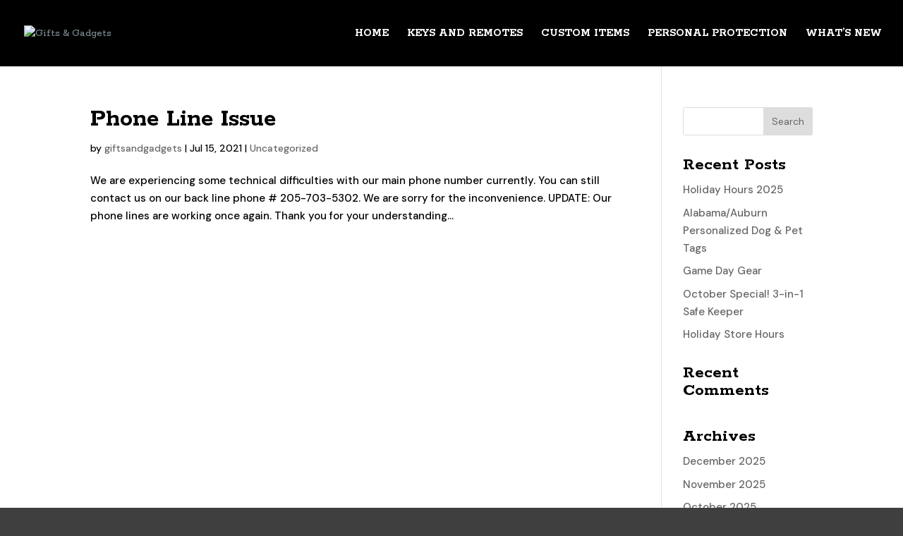

--- FILE ---
content_type: text/css
request_url: https://www.giftsandgadgetsinc.com/wp-content/themes/divi-child/style.css?ver=4.8.1
body_size: 236
content:
/*
 Theme Name:   Divi Child
 Description:  Divi.v2.4 Child Theme 
 Author:       Joseph Hritz
 Author URI:   http://sinclairdigital.com
 Template:     Divi
 Version:      1.0.0
 Text Domain:  divi-child
*/

#logo {
	max-height: 90% !important;
}

.et_pb_main_blurb_image {
	width: 100% !important;
}

.et_pb_main_blurb_image img{
	width: 100% !important;
}



/*Formidable*/
label.frm_primary_label {
	color: #fff !important;
}

.frm_description {
	color: #ffffff !important;
}

button.frm_button_submit {
	color: #000 !important;
	box-shadow: none !important;
	background-color: #ffff00 !important;
	border: none !important;
}





/* Start of Contact Form 7 style */

.wpcf7-text, .wpcf7-captchar, .wpcf7-textarea  {
background-color: #efefef !important;
border: none !important;
width: 100% !important;
-moz-border-radius: 0px !important;
-webkit-border-radius: 0px !important;
border-radius: 0px !important;
font-size: 14px;
font-family: "Open Sans",Arial,sans-serif;
color: #999 !important;
padding: 16px !important;
-moz-box-sizing: border-box;
-webkit-box-sizing: border-box;
box-sizing: border-box;
}

.wpcf7-textarea{
height:100px !important;
}

.sbp-field {
	margin-bottom: 10px !important;
}

.wpcf7-submit {
	cursor: pointer;
	font-size: 20px;
	color: #2ea2f2 !important;
	-moz-border-radius: 3px;
	-webkit-border-radius: 3px;
	border-radius: 3px;
	padding: 6px 20px;
	line-height: 1.7em;
	background-color: transparent;
	border: 2px solid #2ea2f2;
}

.wpcf7-not-valid-tip {
font-size: 15px !important;
color: #e00000 !important;
}

.wpcf7-validation-errors {
    border: 2px solid #f7e700;
    color: #e00000 !important;
}

div.wpcf7-mail-sent-ok {
    border: 2px solid #398f14;
    color: #222222 !important;
}

/* end of Contact Form 7 style */